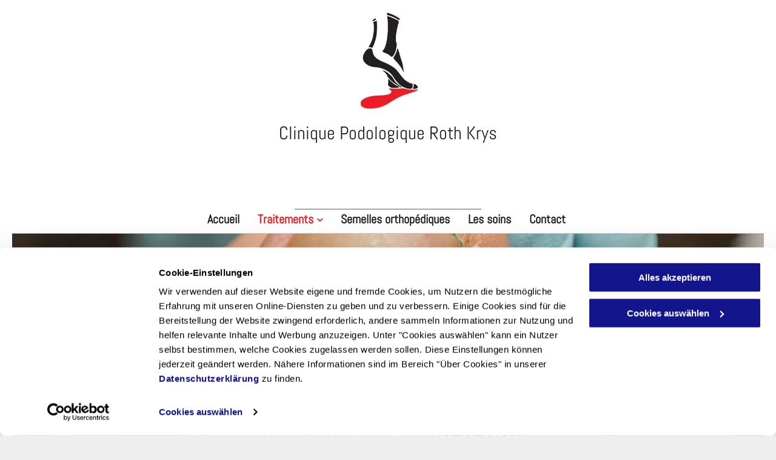

--- FILE ---
content_type: text/html;charset=utf-8
request_url: https://www.podologue-roth.ch/traitements-orthopediques/orthonyxie-brides-agrafes
body_size: 18093
content:
<!doctype html >
<html xmlns="http://www.w3.org/1999/xhtml" lang="fr"
      class="">
<head>
    <meta charset="utf-8">
    




































<script type="text/javascript">
    window._currentDevice = 'desktop';
    window.Parameters = window.Parameters || {
        HomeUrl: 'https://www.podologue-roth.ch/',
        AccountUUID: 'a1a63c7eab9e45a084018b1f9899c82f',
        SystemID: 'EU_PRODUCTION',
        SiteAlias: '692705c84c0145e98d17b5246e83c4fd',
        SiteType: atob('RFVEQU9ORQ=='),
        PublicationDate: 'Tue Aug 29 07:57:28 UTC 2023',
        ExternalUid: '200577631',
        IsSiteMultilingual: false,
        InitialPostAlias: '',
        InitialPostPageUuid: '',
        InitialDynamicItem: '',
        DynamicPageInfo: {
            isDynamicPage: false,
            base64JsonRowData: 'null',
        },
        InitialPageAlias: 'traitements-orthopediques/orthonyxie-brides-agrafes',
        InitialPageUuid: '3818b0f4e3324dc09cc305ca42bf21cb',
        InitialPageId: '28151068',
        InitialEncodedPageAlias: 'dHJhaXRlbWVudHMtb3J0aG9wZWRpcXVlcy9vcnRob255eGllLWJyaWRlcy1hZ3JhZmVz',
        InitialHeaderUuid: '06212e84b4c84c919089cba6a821e5e4',
        CurrentPageUrl: '',
        IsCurrentHomePage: false,
        AllowAjax: false,
        AfterAjaxCommand: null,
        HomeLinkText: 'Back To Home',
        UseGalleryModule: false,
        CurrentThemeName: 'Layout Theme',
        ThemeVersion: '9975',
        DefaultPageAlias: '',
        RemoveDID: true,
        WidgetStyleID: null,
        IsHeaderFixed: false,
        IsHeaderSkinny: false,
        IsBfs: true,
        StorePageAlias: 'null',
        StorePagesUrls: 'e30=',
        IsNewStore: 'false',
        StorePath: '',
        StoreId: 'null',
        StoreVersion: 0,
        StoreBaseUrl: '',
        StoreCleanUrl: true,
        StoreDisableScrolling: true,
        IsStoreSuspended: false,
        HasCustomDomain: true,
        SimpleSite: false,
        showCookieNotification: false,
        cookiesNotificationMarkup: 'null',
        translatedPageUrl: '',
        isFastMigrationSite: false,
        sidebarPosition: 'NA',
        currentLanguage: 'fr',
        currentLocale: 'fr',
        NavItems: '{}',
        errors: {
            general: 'There was an error connecting to the page.<br/> Make sure you are not offline.',
            password: 'Incorrect name/password combination',
            tryAgain: 'Try again'
        },
        NavigationAreaParams: {
            ShowBackToHomeOnInnerPages: true,
            NavbarSize: -1,
            NavbarLiveHomePage: 'https://www.podologue-roth.ch/',
            BlockContainerSelector: '.dmBody',
            NavbarSelector: '#dmNav:has(a)',
            SubNavbarSelector: '#subnav_main'
        },
        hasCustomCode: true,
        planID: '1710',
        customTemplateId: 'null',
        siteTemplateId: 'null',
        productId: 'DM_DIRECT',
        disableTracking: false,
        pageType: 'FROM_SCRATCH',
        isRuntimeServer: true,
        isInEditor: false,
        hasNativeStore: false,
        defaultLang: 'fr',
        hamburgerMigration: null,
        isFlexSite: false
    };

    window.Parameters.LayoutID = {};
    window.Parameters.LayoutID[window._currentDevice] = 6;
    window.Parameters.LayoutVariationID = {};
    window.Parameters.LayoutVariationID[window._currentDevice] = 5;
</script>





















<!-- Injecting site-wide to the head -->




<!-- End Injecting site-wide to the head -->

<!-- Inject secured cdn script -->


<!-- ========= Meta Tags ========= -->
<!-- PWA settings -->
<script>
    function toHash(str) {
        var hash = 5381, i = str.length;
        while (i) {
            hash = hash * 33 ^ str.charCodeAt(--i)
        }
        return hash >>> 0
    }
</script>
<script>
    (function (global) {
    //const cacheKey = global.cacheKey;
    const isOffline = 'onLine' in navigator && navigator.onLine === false;
    const hasServiceWorkerSupport = 'serviceWorker' in navigator;
    if (isOffline) {
        console.log('offline mode');
    }
    if (!hasServiceWorkerSupport) {
        console.log('service worker is not supported');
    }
    if (hasServiceWorkerSupport && !isOffline) {
        window.addEventListener('load', function () {
            const serviceWorkerPath = '/runtime-service-worker.js?v=3';
            navigator.serviceWorker
                .register(serviceWorkerPath, { scope: './' })
                .then(
                    function (registration) {
                        // Registration was successful
                        console.log(
                            'ServiceWorker registration successful with scope: ',
                            registration.scope
                        );
                    },
                    function (err) {
                        // registration failed :(
                        console.log('ServiceWorker registration failed: ', err);
                    }
                )
                .catch(function (err) {
                    console.log(err);
                });
        });

        // helper function to refresh the page
        var refreshPage = (function () {
            var refreshing;
            return function () {
                if (refreshing) return;
                // prevent multiple refreshes
                var refreshkey = 'refreshed' + location.href;
                var prevRefresh = localStorage.getItem(refreshkey);
                if (prevRefresh) {
                    localStorage.removeItem(refreshkey);
                    if (Date.now() - prevRefresh < 30000) {
                        return; // dont go into a refresh loop
                    }
                }
                refreshing = true;
                localStorage.setItem(refreshkey, Date.now());
                console.log('refereshing page');
                window.location.reload();
            };
        })();

        function messageServiceWorker(data) {
            return new Promise(function (resolve, reject) {
                if (navigator.serviceWorker.controller) {
                    var worker = navigator.serviceWorker.controller;
                    var messageChannel = new MessageChannel();
                    messageChannel.port1.onmessage = replyHandler;
                    worker.postMessage(data, [messageChannel.port2]);
                    function replyHandler(event) {
                        resolve(event.data);
                    }
                } else {
                    resolve();
                }
            });
        }
    }
})(window);
</script>
<!-- Add manifest -->
<!-- End PWA settings -->



<link rel="canonical" href="https://www.podologue-roth.ch/traitements-orthopediques/orthonyxie-brides-agrafes">

<meta id="view" name="viewport" content="initial-scale=1, minimum-scale=1, maximum-scale=5, viewport-fit=cover">
<meta name="apple-mobile-web-app-capable" content="yes">

<!--Add favorites icons-->

<link rel="icon" type="image/x-icon" href="https://de.cdn-website.com/692705c84c0145e98d17b5246e83c4fd/site_favicon_16_1686148900281.ico"/>

<!-- End favorite icons -->
<link rel="preconnect" href="https://le-de.cdn-website.com/"/>



<!-- render the required CSS and JS in the head section -->
<script id='d-js-dmapi'>
    window.SystemID = 'EU_PRODUCTION';

    if (!window.dmAPI) {
        window.dmAPI = {
            registerExternalRuntimeComponent: function () {
            },
            getCurrentDeviceType: function () {
                return window._currentDevice;
            },
            runOnReady: (ns, fn) => {
                const safeFn = dmAPI.toSafeFn(fn);
                ns = ns || 'global_' + Math.random().toString(36).slice(2, 11);
                const eventName = 'afterAjax.' + ns;

                if (document.readyState === 'complete') {
                    $.DM.events.off(eventName).on(eventName, safeFn);
                    setTimeout(function () {
                        safeFn({
                            isAjax: false,
                        });
                    }, 0);
                } else {
                    window?.waitForDeferred?.('dmAjax', () => {
                        $.DM.events.off(eventName).on(eventName, safeFn);
                        safeFn({
                            isAjax: false,
                        });
                    });
                }
            },
            toSafeFn: (fn) => {
                if (fn?.safe) {
                    return fn;
                }
                const safeFn = function (...args) {
                    try {
                        return fn?.apply(null, args);
                    } catch (e) {
                        console.log('function failed ' + e.message);
                    }
                };
                safeFn.safe = true;
                return safeFn;
            }
        };
    }

    if (!window.requestIdleCallback) {
        window.requestIdleCallback = function (fn) {
            setTimeout(fn, 0);
        }
    }
</script>

<!-- loadCSS function header.jsp-->






<script id="d-js-load-css">
/**
 * There are a few <link> tags with CSS resource in them that are preloaded in the page
 * in each of those there is a "onload" handler which invokes the loadCSS callback
 * defined here.
 * We are monitoring 3 main CSS files - the runtime, the global and the page.
 * When each load we check to see if we can append them all in a batch. If threre
 * is no page css (which may happen on inner pages) then we do not wait for it
 */
(function () {
  let cssLinks = {};
  function loadCssLink(link) {
    link.onload = null;
    link.rel = "stylesheet";
    link.type = "text/css";
  }
  
    function checkCss() {
      const pageCssLink = document.querySelector("[id*='CssLink']");
      const widgetCssLink = document.querySelector("[id*='widgetCSS']");

        if (cssLinks && cssLinks.runtime && cssLinks.global && (!pageCssLink || cssLinks.page) && (!widgetCssLink || cssLinks.widget)) {
            const storedRuntimeCssLink = cssLinks.runtime;
            const storedPageCssLink = cssLinks.page;
            const storedGlobalCssLink = cssLinks.global;
            const storedWidgetCssLink = cssLinks.widget;

            storedGlobalCssLink.disabled = true;
            loadCssLink(storedGlobalCssLink);

            if (storedPageCssLink) {
                storedPageCssLink.disabled = true;
                loadCssLink(storedPageCssLink);
            }

            if(storedWidgetCssLink) {
                storedWidgetCssLink.disabled = true;
                loadCssLink(storedWidgetCssLink);
            }

            storedRuntimeCssLink.disabled = true;
            loadCssLink(storedRuntimeCssLink);

            requestAnimationFrame(() => {
                setTimeout(() => {
                    storedRuntimeCssLink.disabled = false;
                    storedGlobalCssLink.disabled = false;
                    if (storedPageCssLink) {
                      storedPageCssLink.disabled = false;
                    }
                    if (storedWidgetCssLink) {
                      storedWidgetCssLink.disabled = false;
                    }
                    // (SUP-4179) Clear the accumulated cssLinks only when we're
                    // sure that the document has finished loading and the document 
                    // has been parsed.
                    if(document.readyState === 'interactive') {
                      cssLinks = null;
                    }
                }, 0);
            });
        }
    }
  

  function loadCSS(link) {
    try {
      var urlParams = new URLSearchParams(window.location.search);
      var noCSS = !!urlParams.get("nocss");
      var cssTimeout = urlParams.get("cssTimeout") || 0;

      if (noCSS) {
        return;
      }
      if (link.href && link.href.includes("d-css-runtime")) {
        cssLinks.runtime = link;
        checkCss();
      } else if (link.id === "siteGlobalCss") {
        cssLinks.global = link;
        checkCss();
      } 
      
      else if (link.id && link.id.includes("CssLink")) {
        cssLinks.page = link;
        checkCss();
      } else if (link.id && link.id.includes("widgetCSS")) {
        cssLinks.widget = link;
        checkCss();
      }
      
      else {
        requestIdleCallback(function () {
          window.setTimeout(function () {
            loadCssLink(link);
          }, parseInt(cssTimeout, 10));
        });
      }
    } catch (e) {
      throw e
    }
  }
  window.loadCSS = window.loadCSS || loadCSS;
})();
</script>



<script data-role="deferred-init" type="text/javascript">
    /* usage: window.getDeferred(<deferred name>).resolve() or window.getDeferred(<deferred name>).promise.then(...)*/
    function Def() {
        this.promise = new Promise((function (a, b) {
            this.resolve = a, this.reject = b
        }).bind(this))
    }

    const defs = {};
    window.getDeferred = function (a) {
        return null == defs[a] && (defs[a] = new Def), defs[a]
    }
    window.waitForDeferred = function (b, a, c) {
        let d = window?.getDeferred?.(b);
        d
            ? d.promise.then(a)
            : c && ["complete", "interactive"].includes(document.readyState)
                ? setTimeout(a, 1)
                : c
                    ? document.addEventListener("DOMContentLoaded", a)
                    : console.error(`Deferred  does not exist`);
    };
</script>
<style id="forceCssIncludes">
    /* This file is auto-generated from a `scss` file with the same name */

.videobgwrapper{overflow:hidden;position:absolute;z-index:0;width:100%;height:100%;top:0;left:0;pointer-events:none;border-radius:inherit}.videobgframe{position:absolute;width:101%;height:100%;top:50%;left:50%;transform:translateY(-50%) translateX(-50%);object-fit:fill}#dm video.videobgframe{margin:0}@media (max-width:767px){.dmRoot .dmPhotoGallery.newPhotoGallery:not(.photo-gallery-done){min-height:80vh}}@media (min-width:1025px){.dmRoot .dmPhotoGallery.newPhotoGallery:not(.photo-gallery-done){min-height:45vh}}@media (min-width:768px) and (max-width:1024px){.responsiveTablet .dmPhotoGallery.newPhotoGallery:not(.photo-gallery-done){min-height:45vh}}#dm [data-show-on-page-only]{display:none!important}#dmRoot div.stickyHeaderFix div.site_content{margin-top:0!important}#dmRoot div.stickyHeaderFix div.hamburger-header-container{position:relative}
    

</style>
<style id="cssVariables" type="text/css">
    
</style>























<!-- Google Fonts Include -->













<!-- loadCSS function fonts.jsp-->



<link type="text/css" rel="stylesheet" href="https://de.cdn-website.com/fonts/css2?family=Roboto:ital,wght@0,100;0,300;0,400;0,500;0,700;0,900;1,100;1,300;1,400;1,500;1,700;1,900&family=Montserrat:ital,wght@0,100..900;1,100..900&family=Poppins:ital,wght@0,100;0,200;0,300;0,400;0,500;0,600;0,700;0,800;0,900;1,100;1,200;1,300;1,400;1,500;1,600;1,700;1,800;1,900&family=Abel:ital,wght@0,400&amp;subset=latin-ext&amp;display=swap"  />





<!-- RT CSS Include d-css-runtime-desktop-one-package-structured-global-->
<link rel="stylesheet" type="text/css" href="https://static.cdn-website.com/mnlt/production/6122/_dm/s/rt/dist/css/d-css-runtime-desktop-one-package-structured-global.min.css" />

<!-- End of RT CSS Include -->

<link type="text/css" rel="stylesheet" href="https://de.cdn-website.com/WIDGET_CSS/e33d94a78dc768051721d6d3f05c7b47.css" id="widgetCSS" />

<!-- Support `img` size attributes -->
<style>img[width][height] {
  height: auto;
}</style>

<!-- Support showing sticky element on page only -->
<style>
  body[data-page-alias="traitements-orthopediques/orthonyxie-brides-agrafes"] #dm [data-show-on-page-only="traitements-orthopediques/orthonyxie-brides-agrafes"] {
    display: block !important;
  }
</style>

<!-- This is populated in Ajax navigation -->
<style id="pageAdditionalWidgetsCss" type="text/css">
</style>




<!-- Site CSS -->
<link type="text/css" rel="stylesheet" href="https://de.cdn-website.com/692705c84c0145e98d17b5246e83c4fd/files/692705c84c0145e98d17b5246e83c4fd_1.min.css?v=218" id="siteGlobalCss" />



<style id="customWidgetStyle" type="text/css">
    
</style>
<style id="innerPagesStyle" type="text/css">
    
</style>


<style
        id="additionalGlobalCss" type="text/css"
>
</style>

<style id="pagestyle" type="text/css">
    *#dm *.dmBody a.span.textonly
{
	color:rgb(255,255,255) !important;
}
*#dm *.dmBody div.dmform-error
{
	font-style:normal !important;
}
*#dm *.dmBody div.dmforminput textarea
{
	font-style:italic !important;
}
*#dm *.dmBody div.dmforminput *.fileUploadLink
{
	font-style:italic !important;
}
*#dm *.dmBody div.checkboxwrapper span
{
	font-style:italic !important;
}
*#dm *.dmBody div.radiowrapper span
{
	font-style:italic !important;
}
*#dm *.dmBody div.u_1243667655
{
	background-repeat:no-repeat !important;
	background-image:url(https://le-de.cdn-website.com/692705c84c0145e98d17b5246e83c4fd/dms3rep/multi/opt/AdobeStock_96795103-min-2880w.jpeg) !important;
	background-size:cover !important;
}
*#dm *.dmBody div.u_1056945664 p
{
	margin-bottom:5px !important;
}
*#dm *.dmBody div.u_1056945664 h2
{
	margin-bottom:5px !important;
}
*#dm *.dmBody div.u_1056945664 h3
{
	margin-bottom:5px !important;
}
*#dm *.dmBody div.u_1898836991 p
{
	margin-bottom:5px !important;
}
*#dm *.dmBody div.u_1631421734 ul li
{
	margin-bottom:5px !important;
}
*#dm *.dmBody div.u_1686857347 p
{
	margin-bottom:5px !important;
}
*#dm *.dmBody div.u_1686857347 a
{
	color:#b51b22 !important;
}
*#dm *.dmBody div.u_1686857347 a:hover
{
	color:#ee1c25 !important;
}
*#dm *.dmBody *.u_1464227580
{
	width:100% !important;
}
*#dm *.dmBody nav.u_1144820115
{
	color:black !important;
}

</style>

<style id="pagestyleDevice" type="text/css">
    *#dm *.d-page-1716942098 DIV.dmInner
{
	background-repeat:no-repeat !important;
	background-size:cover !important;
	background-attachment:fixed !important;
	background-position:50% 50% !important;
}
*#dm *.d-page-1716942098 DIV#dmSlideRightNavRight
{
	background-repeat:no-repeat !important;
	background-image:none !important;
	background-size:cover !important;
	background-attachment:fixed !important;
	background-position:50% 50% !important;
}
*#dm *.dmBody div.u_1243667655
{
	margin-left:0px !important;
	padding-top:240px !important;
	padding-left:30px !important;
	padding-bottom:265px !important;
	margin-top:0px !important;
	margin-bottom:0px !important;
	padding-right:30px !important;
	margin-right:0px !important;
	float:none !important;
	top:0 !important;
	left:0 !important;
	width:auto !important;
	position:relative !important;
	height:auto !important;
	max-width:none !important;
	min-width:0 !important;
	text-align:center !important;
	background-position:50% 50% !important;
	background-attachment:fixed !important;
}
*#dm *.dmBody div.u_1699086509
{
	margin-left:0px !important;
	padding-top:0px !important;
	padding-left:0px !important;
	padding-bottom:0px !important;
	margin-top:0px !important;
	margin-bottom:0px !important;
	margin-right:0px !important;
	padding-right:0px !important;
}
*#dm *.dmBody div.u_1116499329
{
	height:50px !important;
}
*#dm *.dmBody div.u_1145323588
{
	height:50px !important;
}
*#dm *.dmBody div.u_1215274928
{
	margin-left:0px !important;
	padding-top:0px !important;
	padding-left:15px !important;
	padding-bottom:0px !important;
	margin-top:0px !important;
	margin-bottom:0px !important;
	margin-right:0px !important;
	padding-right:15px !important;
}
*#dm *.dmBody div.u_1241427681
{
	margin-left:0px !important;
	padding-top:0px !important;
	padding-left:0px !important;
	padding-bottom:0px !important;
	margin-top:0px !important;
	margin-bottom:0px !important;
	margin-right:0px !important;
	padding-right:0px !important;
}
*#dm *.dmBody div.u_1056945664
{
	margin-left:0px !important;
	padding-top:0px !important;
	padding-left:0px !important;
	padding-bottom:0px !important;
	margin-top:20px !important;
	margin-bottom:16px !important;
	margin-right:0px !important;
	padding-right:0px !important;
}
*#dm *.dmBody div.u_1752091625
{
	margin-left:0px !important;
	padding-top:0px !important;
	padding-left:0px !important;
	padding-bottom:0px !important;
	margin-top:0px !important;
	margin-bottom:0px !important;
	margin-right:0px !important;
	padding-right:0px !important;
}
*#dm *.dmBody div.u_1898836991
{
	margin-left:0px !important;
	padding-top:0px !important;
	padding-left:0px !important;
	padding-bottom:0px !important;
	margin-top:16px !important;
	margin-bottom:16px !important;
	margin-right:0px !important;
	padding-right:0px !important;
}
*#dm *.dmBody div.u_1631421734
{
	margin-left:0px !important;
	padding-top:0px !important;
	padding-left:0px !important;
	padding-bottom:0px !important;
	margin-top:0px !important;
	margin-bottom:0px !important;
	margin-right:0px !important;
	padding-right:0px !important;
}
*#dm *.dmBody div.u_1686857347
{
	margin-left:0px !important;
	padding-top:0px !important;
	padding-left:0px !important;
	padding-bottom:0px !important;
	margin-top:16px !important;
	margin-bottom:40px !important;
	margin-right:0px !important;
	padding-right:0px !important;
}
*#dm *.dmBody div.u_1464227580
{
	width:536px !important;
	height:447px !important;
	display:block !important;
	float:none !important;
	top:0px !important;
	left:0 !important;
	position:relative !important;
	padding-top:0px !important;
	padding-left:0px !important;
	padding-bottom:0px !important;
	margin-right:auto !important;
	margin-left:auto !important;
	max-width:100% !important;
	margin-top:0px !important;
	margin-bottom:0px !important;
	padding-right:0px !important;
	min-width:0 !important;
	text-align:start !important;
}

</style>

<!-- Flex Sections CSS -->







<style id="globalFontSizeStyle" type="text/css">
    .font-size-21, .size-21, .size-21 > font { font-size: 21px !important; }.font-size-18, .size-18, .size-18 > font { font-size: 18px !important; }.font-size-30, .size-30, .size-30 > font { font-size: 30px !important; }.font-size-24, .size-24, .size-24 > font { font-size: 24px !important; }
</style>
<style id="pageFontSizeStyle" type="text/css">
</style>




<style id="hideAnimFix">
  .dmDesktopBody:not(.editGrid) [data-anim-desktop]:not([data-anim-desktop='none']), .dmDesktopBody:not(.editGrid) [data-anim-extended] {
    visibility: hidden;
  }

  .dmDesktopBody:not(.editGrid) .dmNewParagraph[data-anim-desktop]:not([data-anim-desktop='none']), .dmDesktopBody:not(.editGrid) .dmNewParagraph[data-anim-extended] {
    visibility: hidden !important;
  }


  #dmRoot:not(.editGrid) .flex-element [data-anim-extended] {
    visibility: hidden;
  }

</style>




<style id="fontFallbacks">
    @font-face {
  font-family: "Roboto Fallback";
  src: local('Arial');
  ascent-override: 92.6709%;
  descent-override: 24.3871%;
  size-adjust: 100.1106%;
  line-gap-override: 0%;
 }@font-face {
  font-family: "Montserrat Fallback";
  src: local('Arial');
  ascent-override: 84.9466%;
  descent-override: 22.0264%;
  size-adjust: 113.954%;
  line-gap-override: 0%;
 }@font-face {
  font-family: "Poppins Fallback";
  src: local('Arial');
  ascent-override: 92.326%;
  descent-override: 30.7753%;
  line-gap-override: 8.793%;
  size-adjust: 113.7274%;
}@font-face {
  font-family: "Abel Fallback";
  src: local('Arial');
  ascent-override: 113.5206%;
  descent-override: 34.1807%;
  size-adjust: 86.2832%;
  line-gap-override: 0%;
 }@font-face {
  font-family: "Helvetica Fallback";
  src: local('Arial');
  ascent-override: 77.002%;
  descent-override: 22.998%;
  line-gap-override: 0%;
 }
</style>


<!-- End render the required css and JS in the head section -->








<meta property="og:type" content="website">
<meta property="og:url" content="https://www.podologue-roth.ch/traitements-orthopediques/orthonyxie-brides-agrafes">

  <title>
    Orthonyxie - agrafes - Clinique Podologique Roth Krys
  </title>
  <meta name="description" content="Vous souffrez d'une courbure de l'ongle? Nous vous proposons un traitement adapté: l'orthonyxie. Pour en savoir plus, visiter notre site internet."/>

  <meta name="twitter:card" content="summary"/>
  <meta name="twitter:title" content="Orthonyxie - agrafes - Clinique Podologique Roth Krys"/>
  <meta name="twitter:description" content="Vous souffrez d'une courbure de l'ongle? Nous vous proposons un traitement adapté: l'orthonyxie. Pour en savoir plus, visiter notre site internet."/>
  <meta property="og:description" content="Vous souffrez d'une courbure de l'ongle? Nous vous proposons un traitement adapté: l'orthonyxie. Pour en savoir plus, visiter notre site internet."/>
  <meta property="og:title" content="Orthonyxie - agrafes - Clinique Podologique Roth Krys"/>




<!-- SYS- RVVfUFJPRFVDVElPTg== -->
</head>





















<body id="dmRoot" data-page-alias="traitements-orthopediques/orthonyxie-brides-agrafes"  class="dmRoot dmDesktopBody fix-mobile-scrolling addCanvasBorder dmResellerSite dmLargeBody responsiveTablet "
      style="padding:0;margin:0;"
      
    >
















<!-- ========= Site Content ========= -->
<div id="dm" class='dmwr'>
    
    <div class="dm_wrapper standard-var5 widgetStyle-3 standard">
         <div dmwrapped="true" id="1901957768" class="dm-home-page" themewaschanged="true"> <div dmtemplateid="Hamburger" data-responsive-name="ResponsiveDesktopTopTabletHamburger" class="runtime-module-container dm-bfs dm-layout-sec hasAnimations rows-1200 hide-back-to-top hamburger-reverse dmPageBody d-page-1716942098 inputs-css-clean dmFreeHeader" id="dm-outer-wrapper" data-page-class="1716942098" data-soch="true" data-background-parallax-selector=".dmHomeSection1, .dmSectionParallex"> <div id="dmStyle_outerContainer" class="dmOuter"> <div id="dmStyle_innerContainer" class="dmInner"> <div class="dmLayoutWrapper standard-var dmStandardDesktop"> <div id="site_content"> <div class="p_hfcontainer showOnMedium"> <div id="hamburger-drawer" class="hamburger-drawer layout-drawer" layout="e9d510f4eb904e939c2be8efaf777e6e===header" data-origin="side-reverse" data-auto-height="true"> <div class="u_1826294544 dmRespRow" style="text-align: center;" id="1826294544"> <div class="dmRespColsWrapper" id="1337204992"> <div class="u_1183846399 dmRespCol small-12 medium-12 large-12 empty-column" id="1183846399"></div> 
</div> 
</div> 
 <div class="u_1021493186 dmRespRow middleDrawerRow" style="text-align: center;" id="1021493186"> <div class="dmRespColsWrapper" id="1170137577"> <div class="dmRespCol small-12 u_1808057136 medium-12 large-12" id="1808057136"> <nav class="u_1642727518 effect-text-color main-navigation unifiednav dmLinksMenu" role="navigation" layout-main="vertical_nav_layout_1" layout-sub="" data-show-vertical-sub-items="HIDE" id="1642727518" dmle_extension="onelinksmenu" data-element-type="onelinksmenu" data-logo-src="" alt="" data-nav-structure="VERTICAL" wr="true" icon="true" surround="true" adwords="" navigation-id="unifiedNav"> <ul role="menubar" class="unifiednav__container  " data-auto="navigation-pages"> <li role="menuitem" class=" unifiednav__item-wrap " data-auto="more-pages" data-depth="0"> <a href="/" class="unifiednav__item  dmUDNavigationItem_00  " target="" data-target-page-alias=""> <span class="nav-item-text " data-link-text="
         Accueil
        " data-auto="page-text-style">Accueil<span class="icon icon-angle-down"></span> 
</span> 
</a> 
</li> 
 <li role="menuitem" aria-haspopup="true" data-sub-nav-menu="true" class=" unifiednav__item-wrap " data-auto="more-pages" data-depth="0"> <a href="#" class="unifiednav__item  dmUDNavigationItem_010101900844  unifiednav__item_has-sub-nav" target="" data-target-page-alias=""> <span class="nav-item-text " data-link-text="
         Traitements
        " data-auto="page-text-style">Traitements<span class="icon icon-angle-down"></span> 
</span> 
</a> 
 <ul role="menu" aria-expanded="false" class="unifiednav__container unifiednav__container_sub-nav" data-depth="0" data-auto="sub-pages"> <li role="menuitem" class=" unifiednav__item-wrap " data-auto="more-pages" data-depth="1"> <a href="/traitements-orthopediques/orthonyxie-brides-agrafes" class="unifiednav__item  dmNavItemSelected  dmUDNavigationItem_010101555366  " target="" data-target-page-alias="" aria-current="page" data-auto="selected-page"> <span class="nav-item-text " data-link-text="
           Orthonyxie
          " data-auto="page-text-style">Orthonyxie<span class="icon icon-angle-right"></span> 
</span> 
</a> 
</li> 
 <li role="menuitem" class=" unifiednav__item-wrap " data-auto="more-pages" data-depth="1"> <a href="/traitements-orthopediques/orthoplastie-silicone-de-correction" class="unifiednav__item  dmUDNavigationItem_010101694335  " target="" data-target-page-alias=""> <span class="nav-item-text " data-link-text="
           Orthoplastie
          " data-auto="page-text-style">Orthoplastie<span class="icon icon-angle-right"></span> 
</span> 
</a> 
</li> 
 <li role="menuitem" class=" unifiednav__item-wrap " data-auto="more-pages" data-depth="1"> <a href="/traitements-orthopediques/onychoplastie" class="unifiednav__item  dmUDNavigationItem_010101782583  " target="" data-target-page-alias=""> <span class="nav-item-text " data-link-text="
           Onychoplastie
          " data-auto="page-text-style">Onychoplastie<span class="icon icon-angle-right"></span> 
</span> 
</a> 
</li> 
 <li role="menuitem" class=" unifiednav__item-wrap " data-auto="more-pages" data-depth="1"> <a href="/traitements-orthopediques/attelle-hallux-valgus-orteils" class="unifiednav__item  dmUDNavigationItem_010101468953  " target="" data-target-page-alias=""> <span class="nav-item-text " data-link-text="
           Attelle hallux valgus
          " data-auto="page-text-style">Attelle hallux valgus<span class="icon icon-angle-right"></span> 
</span> 
</a> 
</li> 
 <li role="menuitem" class=" unifiednav__item-wrap " data-auto="more-pages" data-depth="1"> <a href="/traitements-orthopediques/examen-des-pieds-marche" class="unifiednav__item  dmUDNavigationItem_010101359263  " target="" data-target-page-alias=""> <span class="nav-item-text " data-link-text="
           Examen des pieds
          " data-auto="page-text-style">Examen des pieds<span class="icon icon-angle-right"></span> 
</span> 
</a> 
</li> 
</ul> 
</li> 
 <li role="menuitem" class=" unifiednav__item-wrap " data-auto="more-pages" data-depth="0"> <a href="/semelles-orthopediques" class="unifiednav__item  dmUDNavigationItem_010101252505  " target="" data-target-page-alias=""> <span class="nav-item-text " data-link-text="
         Semelles orthopédiques
        " data-auto="page-text-style">Semelles orthop&eacute;diques<span class="icon icon-angle-down"></span> 
</span> 
</a> 
</li> 
 <li role="menuitem" class=" unifiednav__item-wrap " data-auto="more-pages" data-depth="0"> <a href="/les-soins-aux-diabetique" class="unifiednav__item  dmUDNavigationItem_010101642038  " target="" data-target-page-alias=""> <span class="nav-item-text " data-link-text="
         Les soins
        " data-auto="page-text-style">Les soins<span class="icon icon-angle-down"></span> 
</span> 
</a> 
</li> 
 <li role="menuitem" class=" unifiednav__item-wrap " data-auto="more-pages" data-depth="0"> <a href="/contact" class="unifiednav__item  dmUDNavigationItem_010101179444  " target="" data-target-page-alias=""> <span class="nav-item-text " data-link-text="
         Contact
        " data-auto="page-text-style">Contact<span class="icon icon-angle-down"></span> 
</span> 
</a> 
</li> 
</ul> 
</nav> 
</div> 
</div> 
</div> 
 <div class="dmRespRow u_1676049285" style="text-align: center;" id="1676049285"> <div class="dmRespColsWrapper" id="1888750820"> <div class="u_1916182198 dmRespCol small-12 medium-12 large-12 empty-column" id="1916182198"></div> 
</div> 
</div> 
</div> 
 <div class="layout-drawer-overlay" id="layout-drawer-overlay"></div> 
</div> 
 <div class="site_content"> <div id="hamburger-header-container" class="showOnMedium hamburger-header-container p_hfcontainer"> <div id="hamburger-header" class="hamburger-header p_hfcontainer" layout="44dc38f951e9489490b055748e10ba9f===header"> <div class="dmRespRow u_1807466466" id="1807466466"> <div class="dmRespColsWrapper" id="1509812410"> <div class="dmRespCol large-12 medium-12 small-12" id="1976365574"> <div class="u_1877305336 imageWidget align-center" data-element-type="image" data-widget-type="image" id="1877305336"> <a href="/" id="1270088393"><img src="https://le-de.cdn-website.com/692705c84c0145e98d17b5246e83c4fd/dms3rep/multi/opt/logo-1920w.jpg" alt="Logo - Clinique podologique Roth Krys" id="1018030141" class="" data-dm-image-path="https://de.cdn-website.com/692705c84c0145e98d17b5246e83c4fd/dms3rep/multi/logo.jpg" width="193" height="274" onerror="handleImageLoadError(this)"/></a> 
</div> 
 <div class="dmNewParagraph u_1314045425" data-element-type="paragraph" data-version="5" id="1314045425"><p class="text-align-center size-21 m-size-17" style="line-height: 1.2;"><a href="/" runtime_url="/" type="page" class="font-size-21 m-font-size-17" style="display: unset; color: rgb(35, 31, 32);">Clinique Podologique Roth Krys</a></p></div> 
 <div class="dmNewParagraph u_1076493130" data-element-type="paragraph" data-version="5" id="1076493130"><p class="text-align-center size-18 m-size-14" style="line-height: 1.2;"><span style="display: unset; color: rgb(35, 31, 32);" class="font-size-18 m-font-size-14">Soins - Semelles - Orthoplastie</span></p><p class="text-align-center size-18 m-size-14" style="line-height: 1.2;"><span style="display: unset; color: rgb(35, 31, 32);" class="font-size-18 m-font-size-14">Orthonyxie - Soins diab&eacute;tiques</span></p></div> 
 <div class="u_1790454441 dmDividerWrapper clearfix" data-element-type="dDividerId" data-layout="divider-style-1" data-widget-version="2" id="1790454441"><hr class="dmDivider" style="border-width:2px; border-top-style:solid; color:grey;" id="1991700690"/></div> 
</div> 
</div> 
</div> 
</div> 
</div> 
 <button class="showOnMedium layout-drawer-hamburger hamburger-on-header" id="layout-drawer-hamburger" aria-label="menu" aria-controls="hamburger-drawer" aria-expanded="false"> <span class="hamburger__slice"></span> 
 <span class="hamburger__slice"></span> 
 <span class="hamburger__slice"></span> 
</button> 
 <div class="dmHeaderContainer fHeader d-header-wrapper showOnLarge"> <div id="hcontainer" class="u_hcontainer dmHeader p_hfcontainer" freeheader="true" headerlayout="b58ba5b5703b4cd7b5f5f7951565dc87===horizontal-layout-5" layout="78f5c343822e4eb3aac27f4ad5d13812===header"> <div dm:templateorder="85" class="dmHeaderResp dmHeaderStack noSwitch" id="1709005236"> <div class="dmRespRow u_1025195704" id="1025195704"> <div class="dmRespColsWrapper" id="1372492060"> <div class="dmRespCol large-12 medium-12 small-12" id="1028313919"> <div class="u_1737764615 imageWidget align-center" data-element-type="image" data-widget-type="image" id="1737764615"> <a href="/" id="1782849892"><img src="https://le-de.cdn-website.com/692705c84c0145e98d17b5246e83c4fd/dms3rep/multi/opt/logo-1920w.jpg" alt="Logo - Clinique podologique Roth Krys" id="1380446261" class="" data-dm-image-path="https://de.cdn-website.com/692705c84c0145e98d17b5246e83c4fd/dms3rep/multi/logo.jpg" width="193" height="274" onerror="handleImageLoadError(this)"/></a> 
</div> 
 <div class="dmNewParagraph u_1785432252" data-element-type="paragraph" data-version="5" id="1785432252"><p class="text-align-center m-size-24 size-30" style="line-height: 1.2;"><a href="/" runtime_url="/" type="page" class="m-font-size-24 font-size-30" style="color: rgb(35, 31, 32); display: unset;">Clinique Podologique Roth Krys</a></p></div> 
 <div class="u_1665796553 dmDividerWrapper clearfix" data-element-type="dDividerId" data-layout="divider-style-1" data-widget-version="2" id="1665796553"><hr class="dmDivider" style="border-width:2px; border-top-style:solid; color:grey;" id="1252639459"/></div> 
 <nav class="u_1659629838 effect-text-color main-navigation unifiednav dmLinksMenu" role="navigation" layout-main="horizontal_nav_layout_1" layout-sub="submenu_horizontal_1" data-show-vertical-sub-items="HOVER" id="1659629838" dmle_extension="onelinksmenu" data-element-type="onelinksmenu" data-logo-src="" alt="" data-nav-structure="HORIZONTAL" wr="true" icon="true" surround="true" adwords="" navigation-id="unifiedNav"> <ul role="menubar" class="unifiednav__container  " data-auto="navigation-pages"> <li role="menuitem" class=" unifiednav__item-wrap " data-auto="more-pages" data-depth="0"> <a href="/" class="unifiednav__item  dmUDNavigationItem_00  " target="" data-target-page-alias=""> <span class="nav-item-text " data-link-text="
         Accueil
        " data-auto="page-text-style">Accueil<span class="icon icon-angle-down"></span> 
</span> 
</a> 
</li> 
 <li role="menuitem" aria-haspopup="true" data-sub-nav-menu="true" class=" unifiednav__item-wrap " data-auto="more-pages" data-depth="0"> <a href="#" class="unifiednav__item  dmUDNavigationItem_010101900844  unifiednav__item_has-sub-nav" target="" data-target-page-alias=""> <span class="nav-item-text " data-link-text="
         Traitements
        " data-auto="page-text-style">Traitements<span class="icon icon-angle-down"></span> 
</span> 
</a> 
 <ul role="menu" aria-expanded="false" class="unifiednav__container unifiednav__container_sub-nav" data-depth="0" data-auto="sub-pages"> <li role="menuitem" class=" unifiednav__item-wrap " data-auto="more-pages" data-depth="1"> <a href="/traitements-orthopediques/orthonyxie-brides-agrafes" class="unifiednav__item  dmNavItemSelected  dmUDNavigationItem_010101555366  " target="" data-target-page-alias="" aria-current="page" data-auto="selected-page"> <span class="nav-item-text " data-link-text="
           Orthonyxie
          " data-auto="page-text-style">Orthonyxie<span class="icon icon-angle-right"></span> 
</span> 
</a> 
</li> 
 <li role="menuitem" class=" unifiednav__item-wrap " data-auto="more-pages" data-depth="1"> <a href="/traitements-orthopediques/orthoplastie-silicone-de-correction" class="unifiednav__item  dmUDNavigationItem_010101694335  " target="" data-target-page-alias=""> <span class="nav-item-text " data-link-text="
           Orthoplastie
          " data-auto="page-text-style">Orthoplastie<span class="icon icon-angle-right"></span> 
</span> 
</a> 
</li> 
 <li role="menuitem" class=" unifiednav__item-wrap " data-auto="more-pages" data-depth="1"> <a href="/traitements-orthopediques/onychoplastie" class="unifiednav__item  dmUDNavigationItem_010101782583  " target="" data-target-page-alias=""> <span class="nav-item-text " data-link-text="
           Onychoplastie
          " data-auto="page-text-style">Onychoplastie<span class="icon icon-angle-right"></span> 
</span> 
</a> 
</li> 
 <li role="menuitem" class=" unifiednav__item-wrap " data-auto="more-pages" data-depth="1"> <a href="/traitements-orthopediques/attelle-hallux-valgus-orteils" class="unifiednav__item  dmUDNavigationItem_010101468953  " target="" data-target-page-alias=""> <span class="nav-item-text " data-link-text="
           Attelle hallux valgus
          " data-auto="page-text-style">Attelle hallux valgus<span class="icon icon-angle-right"></span> 
</span> 
</a> 
</li> 
 <li role="menuitem" class=" unifiednav__item-wrap " data-auto="more-pages" data-depth="1"> <a href="/traitements-orthopediques/examen-des-pieds-marche" class="unifiednav__item  dmUDNavigationItem_010101359263  " target="" data-target-page-alias=""> <span class="nav-item-text " data-link-text="
           Examen des pieds
          " data-auto="page-text-style">Examen des pieds<span class="icon icon-angle-right"></span> 
</span> 
</a> 
</li> 
</ul> 
</li> 
 <li role="menuitem" class=" unifiednav__item-wrap " data-auto="more-pages" data-depth="0"> <a href="/semelles-orthopediques" class="unifiednav__item  dmUDNavigationItem_010101252505  " target="" data-target-page-alias=""> <span class="nav-item-text " data-link-text="
         Semelles orthopédiques
        " data-auto="page-text-style">Semelles orthop&eacute;diques<span class="icon icon-angle-down"></span> 
</span> 
</a> 
</li> 
 <li role="menuitem" class=" unifiednav__item-wrap " data-auto="more-pages" data-depth="0"> <a href="/les-soins-aux-diabetique" class="unifiednav__item  dmUDNavigationItem_010101642038  " target="" data-target-page-alias=""> <span class="nav-item-text " data-link-text="
         Les soins
        " data-auto="page-text-style">Les soins<span class="icon icon-angle-down"></span> 
</span> 
</a> 
</li> 
 <li role="menuitem" class=" unifiednav__item-wrap " data-auto="more-pages" data-depth="0"> <a href="/contact" class="unifiednav__item  dmUDNavigationItem_010101179444  " target="" data-target-page-alias=""> <span class="nav-item-text " data-link-text="
         Contact
        " data-auto="page-text-style">Contact<span class="icon icon-angle-down"></span> 
</span> 
</a> 
</li> 
</ul> 
</nav> 
</div> 
</div> 
</div> 
</div> 
</div> 
</div> 
 <div dmwrapped="true" id="dmFirstContainer" class="dmBody u_dmStyle_template_traitements-orthopediques/orthonyxie-brides-agrafes dm-home-page" themewaschanged="true"> <div id="allWrapper" class="allWrapper"><!-- navigation placeholders --> <div id="dm_content" class="dmContent" role="main"> <div dm:templateorder="170" class="dmHomeRespTmpl mainBorder dmRespRowsWrapper dmFullRowRespTmpl" id="1716942098"> <div class="u_1243667655 dmRespRow" style="text-align: center;" id="1243667655"> <div class="dmRespColsWrapper" id="1173148036"> <div class="u_1215712927 dmRespCol small-12 hide-for-small large-1 medium-1" id="1215712927"> <div data-element-type="spacer" class="dmSpacer u_1145323588" id="1145323588"></div> 
</div> 
 <div class="u_1620106714 dmRespCol small-12 large-10 medium-10" id="1620106714"> <div class="dmNewParagraph u_1699086509" data-element-type="paragraph" data-version="5" id="1699086509"> <h1 class="text-align-center"><span style="display: unset;">Les traitements d'orthonyxie effectu&eacute;s par votre clinique podologique &agrave; Saillon</span></h1> 
</div> 
</div> 
 <div class="u_1486481704 dmRespCol small-12 hide-for-small large-1 medium-1" id="1486481704"> <div data-element-type="spacer" class="dmSpacer u_1116499329" id="1116499329"></div> 
</div> 
</div> 
</div> 
 <div class="dmRespRow u_1737698483" id="1737698483"> <div class="dmRespColsWrapper" id="1462548222"> <div class="dmRespCol large-12 medium-12 small-12 u_1215274928" id="1215274928"> <div class="dmNewParagraph u_1241427681" data-element-type="paragraph" data-version="5" id="1241427681" style=""> <h2 style="line-height: 1.2em;"><span style="display: unset;">Ce qu'il faut savoir de l'orthonyxie</span></h2> 
</div> 
 <div class="dmNewParagraph u_1056945664" data-element-type="paragraph" data-version="5" id="1056945664" style=""><p style="line-height: 1.6;"><span style="display: initial;">La technique de l&rsquo;orthonyxie ou &quot;agrafe&quot; est sp&eacute;cifique &agrave; la correction de la courbure de l&rsquo;ongle. Il arrive que la tablette de l&rsquo;ongle soit trop incurv&eacute;e provoquant ainsi d'importantes douleurs du sillon cutan&eacute;, sur lequel elle prend appui de part et d&rsquo;autre.&nbsp;</span></p><p><span style="display: initial;">La situation se d&eacute;grade souvent par le port de chaussures pas ou peu adapt&eacute;es aux personnes souffrant de ce probl&egrave;me. En effet, les chaussures trop pointues et/ou trop &eacute;troites sont &agrave; &eacute;viter.</span></p><p style="line-height: 1.6em;"><span style="display: initial;"><br/></span></p> <h3 style="line-height: 1.2em;"><span style="color: rgb(238, 28, 37); display: unset; font-weight: normal;">Quels autres probl&egrave;mes peuvent appara&icirc;tre?</span></h3> 
</div> 
 <div class="dmNewParagraph u_1752091625" data-element-type="paragraph" data-version="5" id="1752091625"> <ul class="defaultList"><li style="line-height: 1.6em;"><span style="display: unset;">Des cors sous l&rsquo;ongle ou en p&eacute;riph&eacute;rie (difficult&eacute;s &agrave; tailler ce type d&rsquo;ongle qui souvent provoque des probl&egrave;mes d&rsquo;incarnation).</span></li></ul> 
</div> 
 <div class="u_1898836991 dmNewParagraph" data-element-type="paragraph" data-version="5" id="1898836991"><p class="m-size-21 size-24" style="line-height: 1.2;"><span class="m-font-size-21 font-size-24" m-font-size-set="true" style="color: rgb(238, 28, 37); display: unset;">Quels mat&eacute;riaux sont utilis&eacute;s lors de traitements?</span></p><p style="line-height: 1.6;"><span style="display: unset;">Il y a diff&eacute;rents mat&eacute;riaux de correction utilis&eacute;s:</span></p></div> 
 <div class="u_1631421734 dmNewParagraph" data-element-type="paragraph" data-version="5" id="1631421734" style=""> <ul class="defaultList"><li style="line-height: 1.6;"><span style="display: unset;">La tige en acier m&eacute;dical&nbsp;</span></li><li style="line-height: 1.6;"><span style="display: unset;">La tige en titane</span></li><li style="line-height: 1.6;"><span style="display: unset;">La tige en fibre de verre (languettes)</span></li><li style="line-height: 1.6;"><span style="display: unset;">Le blocage de courbure (composite)</span></li></ul> 
</div> 
 <div class="u_1686857347 dmNewParagraph" data-element-type="paragraph" data-version="5" id="1686857347"><p style="line-height: 1.6em;"><span style="display: unset;">Le principe consiste &agrave; faire jouer un effet ressort plus ou moins fort pour entra&icirc;ner une ouverture de l&rsquo;ongle au fur et &agrave; mesure de sa repousse. L&rsquo;orthonyxie peut &eacute;viter l&rsquo;intervention chirurgicale dans certains cas d&rsquo;ongle incarn&eacute; r&eacute;currents. Cela implique un traitement de plusieurs semaines pour qu'il y ait un excellent r&eacute;sultat. Cela dit, en cas de sillon douloureux, son effet se fait sentir d&egrave;s le 1er jour.</span></p><p style="line-height: 1.6em;"><span style="display: unset;">Vous souffrez d'ongles incarn&eacute;s ? Ne laissez pas la situation se d&eacute;grader davantage,&nbsp;</span><a href="/contact" runtime_url="/contact" type="page" style="display: unset;">appelez-nous</a><span style="display: unset;">, nous r&eacute;pondrons &agrave; toutes vos questions.</span></p></div> 
 <div class="u_1464227580 imageWidget align-center" data-element-type="image" data-widget-type="image" id="1464227580"><img src="https://le-de.cdn-website.com/692705c84c0145e98d17b5246e83c4fd/dms3rep/multi/opt/Image4-1920w.png" alt="orthonyxie - Clinique podologique" id="1030494913" class="" data-dm-image-path="https://de.cdn-website.com/692705c84c0145e98d17b5246e83c4fd/dms3rep/multi/Image4.png" width="536" height="447" onerror="handleImageLoadError(this)"/></div> 
</div> 
</div> 
</div> 
</div> 
</div> 
</div> 
</div> 
 <div class="sticky-widgets-container-global" id="1137107964"> <div class="u_1256868770 graphicWidget scrolltotop sticky-desktop-position-bottom-right sticky-mobile-position-bottom-right" data-element-type="graphic" data-widget-type="graphic" id="1256868770" data-layout="graphic-style-2"> <a id="1397353780" class="" href="#dm" file="false"> <svg xmlns="http://www.w3.org/2000/svg" viewbox="0 0 1152 1792" id="1248729806" class="svg u_1248729806" data-hover-effect="none" data-icon-name="fa-angle-up"> <path fill="inherit" d="M1075 1184q0 13-10 23l-50 50q-10 10-23 10t-23-10l-393-393-393 393q-10 10-23 10t-23-10l-50-50q-10-10-10-23t10-23l466-466q10-10 23-10t23 10l466 466q10 10 10 23z"></path> 
</svg> 
</a> 
</div> 
</div> 
 <div class="dmFooterContainer"> <div id="fcontainer" class="u_fcontainer f_hcontainer dmFooter p_hfcontainer"> <div dm:templateorder="250" class="dmFooterResp generalFooter" id="1943048428"> <div class="dmRespRow u_1632155419" style="text-align: center;" id="1632155419"> <div class="dmRespColsWrapper" id="1253858808"> <div class="dmRespCol small-12 large-3 medium-3" id="1284127095"> <div class="u_1362887041 dmNewParagraph" data-element-type="paragraph" data-version="5" id="1362887041"><p style="line-height: 1.6em;"><span style="font-weight: bold; display: unset;">Adresse</span><span style="display: initial;"><br/></span><span style="display: unset;">Clinique Podologique Roth Krys</span><span style="display: initial;"><br/></span><span style="display: unset;">Route du Centre Thermal 16</span><span style="display: initial;"><br/></span></p><p style="line-height: 1.6em;"><span style="display: unset;">1913 Saillon</span></p></div> 
</div> 
 <div class="dmRespCol small-12 large-3 medium-3" id="1201489253"> <div class="u_1426819915 dmNewParagraph" data-element-type="paragraph" data-version="5" id="1426819915"><p style="line-height: 1.6em;"><span style="font-weight: bold; display: initial;">T&eacute;l&eacute;phone&nbsp;</span><a href="tel:+ 41793699651" target="_blank" style="display: initial;"><br/>+ 41 79 369 96 51</a></p><p style="line-height: 1.6em;"><span style="display: initial; font-weight: bold;">E-mail</span><a href="mailto:kristelleroth@gmail.com" target="_blank" style="display: initial;"><br/>kristelleroth@gmail.com</a></p></div> 
</div> 
 <div class="dmRespCol small-12 large-3 medium-3" id="1413000882"> <div class="u_1336113171 dmNewParagraph" data-element-type="paragraph" data-version="5" id="1336113171"><p style="line-height: 1.6em;"><span style="font-weight: bold; display: initial;">Informations juridiques</span></p><p style="line-height: 1.6em;"><a href="/mentions-legales" runtime_url="/mentions-legales" style="display: initial;" type="page">Mentions l&eacute;gales</a></p></div> 
</div> 
 <div class="dmRespCol large-3 medium-3 small-12 u_1861379622" id="1861379622"> <div class="u_1547971126 graphicWidget" data-element-type="graphic" data-widget-type="graphic" id="1547971126" data-layout="graphic-style-2"> <a href="https://www.facebook.com/kristelleroth/" id="1535939815" class="" target="_blank" file="false"> <svg xmlns="http://www.w3.org/2000/svg" viewbox="0 0 1024 1792" id="1329777048" class="svg u_1329777048" data-icon-name="fa-facebook-f"> <path fill="inherit" d="M959 12v264h-157q-86 0-116 36t-30 108v189h293l-39 296h-254v759h-306v-759h-255v-296h255v-218q0-186 104-288.5t277-102.5q147 0 228 12z"></path> 
</svg> 
</a> 
</div> 
</div> 
</div> 
</div> 
 <div class="u_1851068989 dmRespRow" style="text-align: center;" id="1851068989" data-page-element-id="1512688350" data-page-element-type="section"> <div class="dmRespColsWrapper" id="1235850724"> <div class="dmRespCol small-12 medium-12 large-12 u_1503483112" id="1503483112"> <span id="1548594781"></span> 
 <div class="dmNewParagraph" data-element-type="paragraph" data-version="5" id="1474320611" style="transition: opacity 1s ease-in-out 0s;"><p><a href="/privacy" runtime_url="/privacy" type="page" style="text-decoration: none; color: rgb(221, 221, 221); display: initial; font-weight: normal;">D&eacute;claration relative &agrave; la protection des donn&eacute;es</a></p></div> 
</div> 
</div> 
</div> 
</div> 
 <div id="1236746004" dmle_extension="powered_by" data-element-type="powered_by" icon="true" surround="false"></div> 
</div> 
</div> 
</div> 
</div> 
</div> 
</div> 
</div> 
</div> 
</div> 

    </div>
</div>
<!--  Add full CSS and Javascript before the close tag of the body if needed -->
<!-- ========= JS Section ========= -->
<script>
    var isWLR = true;

    window.customWidgetsFunctions = {};
    window.customWidgetsStrings = {};
    window.collections = {};
    window.currentLanguage = "FRENCH"
    window.isSitePreview = false;
</script>
<script type="text/javascript">

    var d_version = "production_6122";
    var build = "2026-01-25T13_48_27";
    window['v' + 'ersion'] = d_version;

    function buildEditorParent() {
        window.isMultiScreen = true;
        window.editorParent = {};
        window.previewParent = {};
        window.assetsCacheQueryParam = "?version=2026-01-25T13_48_27";
        try {
            var _p = window.parent;
            if (_p && _p.document && _p.$ && _p.$.dmfw) {
                window.editorParent = _p;
            } else if (_p.isSitePreview) {
                window.previewParent = _p;
            }
        } catch (e) {

        }
    }

    buildEditorParent();
</script>

<!-- Load jQuery -->
<script type="text/javascript" id='d-js-jquery'
        src="https://static.cdn-website.com/libs/jquery/jquery-3.7.0.min.js"></script>
<!-- End Load jQuery -->
<!-- Injecting site-wide before scripts -->
<script id="d-js-ecwid-cb-glue" data-swh-uuid="e36dfc7bedf548b982ac38a17b79e531">

window.ec=window.ec||{},window.ec.config=ec.config||{},window.ec.config.tracking=ec.config.tracking||{},window.ec.config.tracking.ask_consent=!0;let _ecwidLoadedForCb=!1;function _acceptConsentForEcwid(e){e.preferences&&e.statistics&&!e.marketing?Ecwid.setTrackingConsent("ANALYTICS_ONLY"):!e.preferences||e.statistics||e.marketing?Ecwid.setTrackingConsent("ACCEPT"):Ecwid.setTrackingConsent("PERSONALIZATION_ONLY")}function _onEcwidLoadedCb(){Cookiebot&&Cookiebot.consented?"function"==typeof Ecwid.setTrackingConsent?_acceptConsentForEcwid(Cookiebot.consent):window.Ecwid.OnAPILoaded.add(function(){_acceptConsentForEcwid(Cookiebot.consent)}):Cookiebot&&Cookiebot.declined?Ecwid.setTrackingConsent("DECLINE"):_ecwidLoadedForCb=!0}window.addEventListener("message",e=>{"ecwid-script-loaded"===e.data.type&&_onEcwidLoadedCb()}),window.addEventListener("CookiebotOnAccept",async()=>{_ecwidLoadedForCb&&_acceptConsentForEcwid(Cookiebot.consent)},!1),window.addEventListener("CookiebotOnDecline",async()=>{_ecwidLoadedForCb&&Ecwid.setTrackingConsent("DECLINE")},!1);

</script>
<script id="CookiebotConfiguration" type="application/json" data-cookieconsent="ignore" data-swh-uuid="e36dfc7bedf548b982ac38a17b79e531">

{"TagConfiguration":[{"id":"d-js-core","ignore":true},{"id":"d-js-params","ignore":true},{"id":"d-js-jquery","ignore":true},{"id":"d-js-load-css","ignore":true},{"id":"d-js-dmapi","ignore":true}]}

</script>
<script data-cookieconsent="ignore" data-swh-uuid="e36dfc7bedf548b982ac38a17b79e531">

function _cbSetGtag(){dataLayer.push(arguments)}window.dataLayer=window.dataLayer||[],_cbSetGtag("consent","default",{"ad_personalization":"denied","ad_storage":"denied","ad_user_data":"denied","analytics_storage":"denied","functionality_storage":"denied","personalization_storage":"denied","security_storage":"granted","wait_for_update":500}),_cbSetGtag("set","ads_data_redaction",!0),_cbSetGtag("set","url_passthrough",!0)

</script>
<script id="Cookiebot" src="https://consent.cookiebot.com/uc.js" data-cbid="0a3a5f19-d829-473c-bb43-df2700a3e588" data-blockingmode="auto" type="text/javascript" data-swh-uuid="e36dfc7bedf548b982ac38a17b79e531">
</script>
<!-- End Injecting site-wide to the head -->


<script>
    var _jquery = window.$;

    var jqueryAliases = ['$', 'jquery', 'jQuery'];

    jqueryAliases.forEach((alias) => {
        Object.defineProperty(window, alias, {
            get() {
                return _jquery;
            },
            set() {
                console.warn("Trying to over-write the global jquery object!");
            }
        });
    });
    window.jQuery.migrateMute = true;
</script>
<script>
    window.cookiesNotificationMarkupPreview = 'null';
</script>

<!-- HEAD RT JS Include -->
<script id='d-js-params'>
    window.INSITE = window.INSITE || {};
    window.INSITE.device = "desktop";

    window.rtCommonProps = {};
    rtCommonProps["rt.ajax.ajaxScriptsFix"] =true;
    rtCommonProps["rt.pushnotifs.sslframe.encoded"] = 'aHR0cHM6Ly97c3ViZG9tYWlufS5wdXNoLW5vdGlmcy5jb20=';
    rtCommonProps["runtimecollector.url"] = 'https://rtc.eu-multiscreensite.com';
    rtCommonProps["performance.tabletPreview.removeScroll"] = 'false';
    rtCommonProps["inlineEditGrid.snap"] =true;
    rtCommonProps["popup.insite.cookie.ttl"] = '0.5';
    rtCommonProps["rt.pushnotifs.force.button"] =true;
    rtCommonProps["common.mapbox.token"] = 'pk.eyJ1IjoiZGFubnliMTIzIiwiYSI6ImNqMGljZ256dzAwMDAycXBkdWxwbDgzeXYifQ.Ck5P-0NKPVKAZ6SH98gxxw';
    rtCommonProps["common.mapbox.js.override"] =false;
    rtCommonProps["common.here.appId"] = 'iYvDjIQ2quyEu0rg0hLo';
    rtCommonProps["common.here.appCode"] = '1hcIxLJcbybmtBYTD9Z1UA';
    rtCommonProps["isCoverage.test"] =false;
    rtCommonProps["ecommerce.ecwid.script"] = 'https://app.multiscreenstore.com/script.js';
    rtCommonProps["common.resources.dist.cdn"] =true;
    rtCommonProps["common.build.dist.folder"] = 'production/6122';
    rtCommonProps["common.resources.cdn.host"] = 'https://static.cdn-website.com';
    rtCommonProps["common.resources.folder"] = 'https://static.cdn-website.com/mnlt/production/6122';
    rtCommonProps["feature.flag.runtime.backgroundSlider.preload.slowly"] =true;
    rtCommonProps["feature.flag.runtime.newAnimation.enabled"] =true;
    rtCommonProps["feature.flag.runtime.newAnimation.jitAnimation.enabled"] =true;
    rtCommonProps["feature.flag.sites.google.analytics.gtag"] =true;
    rtCommonProps["feature.flag.runOnReadyNewTask"] =true;
    rtCommonProps["isAutomation.test"] =false;
    rtCommonProps["booking.cal.api.domain"] = 'api.cal.eu';

    
    rtCommonProps['common.mapsProvider'] = 'mapbox';
    
    rtCommonProps['common.mapsProvider.version'] = '0.52.0';
    rtCommonProps['common.geocodeProvider'] = 'mapbox';
    rtCommonProps['server.for.resources'] = '';
    rtCommonProps['feature.flag.lazy.widgets'] = true;
    rtCommonProps['feature.flag.single.wow'] = false;
    rtCommonProps['feature.flag.disallowPopupsInEditor'] = true;
    rtCommonProps['feature.flag.mark.anchors'] = true;
    rtCommonProps['captcha.public.key'] = '6LffcBsUAAAAAMU-MYacU-6QHY4iDtUEYv_Ppwlz';
    rtCommonProps['captcha.invisible.public.key'] = '6LeiWB8UAAAAAHYnVJM7_-7ap6bXCUNGiv7bBPME';
    rtCommonProps["images.sizes.small"] =160;
    rtCommonProps["images.sizes.mobile"] =640;
    rtCommonProps["images.sizes.tablet"] =1280;
    rtCommonProps["images.sizes.desktop"] =1920;
    rtCommonProps["modules.resources.cdn"] =true;
    rtCommonProps["import.images.storage.imageCDN"] = 'https://le-de.cdn-website.com/';
    rtCommonProps["feature.flag.runtime.inp.threshold"] =150;
    rtCommonProps["feature.flag.performance.logs"] =true;
    rtCommonProps["site.widget.form.captcha.type"] = 'g_recaptcha';
    rtCommonProps["friendly.captcha.site.key"] = 'FCMGSQG9GVNMFS8K';
    rtCommonProps["cookiebot.mapbox.consent.category"] = 'marketing';
    // feature flags that's used out of runtime module (in  legacy files)
    rtCommonProps["platform.monolith.personalization.dateTimeCondition.popupMsgAction.moveToclient.enabled"] =true;

    window.rtFlags = {};
    rtFlags["unsuspendEcwidStoreOnRuntime.enabled"] =false;
    rtFlags["scripts.widgetCount.enabled"] =true;
    rtFlags["fnb.animations.tracking.enabled"] =true;
    rtFlags["ecom.ecwidNewUrlStructure.enabled"] = false;
    rtFlags["ecom.ecwid.accountPage.emptyBaseUrl.enabled"] = true;
    rtFlags["ecom.ecwid.pages.links.disable.listeners"] = true;
    rtFlags["ecom.ecwid.storefrontV3.enabled"] = false;
    rtFlags["ecom.ecwid.old.store.fix.facebook.share"] = true;
    rtFlags["feature.flag.photo.gallery.exact.size"] =true;
    rtFlags["geocode.search.localize"] =false;
    rtFlags["feature.flag.runtime.newAnimation.asyncInit.setTimeout.enabled"] =false;
    rtFlags["twitter.heightLimit.enabled"] = true;
    rtFlags["runtime.lottieOverflow"] =false;
    rtFlags["runtime.monitoring.sentry.ignoreErrors"] = "";
    rtFlags["streamline.monolith.personalization.supportMultipleConditions.enabled"] =false;
    rtFlags["flex.animation.design.panel.layout"] =false;
    rtFlags["runtime.cwv.report.cls.enabled"] =false;
    rtFlags["runtime.cwv.report.lcp.enabled"] =false;
    rtFlags["flex.runtime.popup.with.show"] =true;
    rtFlags["contact.form.useActiveForm"] =true;
    rtFlags["contact.form.custom.errors.enabled"] =false;
    rtFlags["runtime.ssr.productStore.internal.observer"] =true;
    rtFlags["runtime.ssr.productCustomizations"] =true;
    rtFlags["runtime.ssr.runtime.filter-sort.newFilterSortWidgetWithOptions.enabled"] =false;
    rtFlags["runtime.ssr.ssrSlider.jumpThreshold.enabled"] =false;
</script>
<script src="https://static.cdn-website.com/mnlt/production/6122/_dm/s/rt/dist/scripts/d-js-one-runtime-unified-desktop.min.js"  id="d-js-core"></script>
<!-- End of HEAD RT JS Include -->
<script src="https://static.cdn-website.com/mnlt/production/6122/_dm/s/rt/dist/scripts/d-js-jquery-migrate.min.js" ></script>
<script>
    
    $(window).bind("orientationchange", function (e) {
        $.layoutManager.initLayout();
        
    });
    $(document).resize(function () {
        
    });
</script>
<script type="text/javascript" id="d_track_campaign">
(function() {
    if (!window.location.search) {
        return;
    }
	const cleanParams = window.location.search.substring(1); // Strip ?
	const queryParams = cleanParams.split('&');

	const expires = 'expires=' + new Date().getTime() + 24 * 60 * 60 * 1000;
	const domain = 'domain=' + window.location.hostname;
	const path = "path=/";

	queryParams.forEach((param) => {
		const [key, value = ''] = param.split('=');
		if (key.startsWith('utm_')) {
			const cookieName = "_dm_rt_" + key.substring(4);
			const cookie = cookieName + "=" + value;
			const joined = [cookie, expires, domain, path].join(";");
			document.cookie = joined;
		}
	});
}());
</script>
<script type="text/javascript" >
  var _dm_gaq = {};
  var _gaq = _gaq || [];
  var _dm_insite = [];
</script>

<script async src="https://www.googletagmanager.com/gtag/js?id=UA-60605683-21"></script>
<script type="text/javascript" id="d_track_ga">
  _dm_gaq.siteAlias = '692705c84c0145e98d17b5246e83c4fd';
  _dm_gaq.systemAggregatedGaqID = '';
  _dm_gaq.externalGaqID = 'UA-60605683-21';
  _dm_gaq.gaAggregatedEventAttributes = {
	  'site_alias':  _dm_gaq.siteAlias,
	  'product': 'DM_DIRECT',
	  'plan': 'Basic_Migration',
	  'dfooter': 'false',
	  'sitetype': '1',
	  'pwaEnabled': 'true'
  }

  _dm_gaq.pushEvent = function(trackingId, event, category, label, value, additionalParams = {}) {
	  const eventProps = {
		  send_to: trackingId,
		  event_category: category,
		  event_label: label,
		  value,
		  ...additionalParams,
		  ...(trackingId === _dm_gaq.systemAggregatedGaqID
				  ? _dm_gaq.gaAggregatedEventAttributes : {})
	  };
	  gtag('event', event, eventProps);
  }

	window.dataLayer = window.dataLayer || [];
	function gtag(){dataLayer.push(arguments);}
	gtag('js', new Date());

  function pushInsiteImpressions(id) {
	  _dm_insite.forEach((rule) => {
		  _dm_gaq.pushEvent(id, 'insite_impression', 'insite', rule.ruleType + '__' + rule.ruleId);
	  });
  }

if(_dm_gaq.systemAggregatedGaqID){
	// track aggregated account
	gtag('config', '', {
		'send_page_view': false,
		'anonymize_ip': true,
		'transport_type': 'beacon',
		'custom_map': {'dimension1': 'site_alias', 'dimension2': 'product', 'dimension3': 'dFooter', 'dimension4': 'sitetype'}
	});
	gtag('set', 'developer_id.dMDU5Nj', true);

	_dm_gaq.pushEvent('', 'page_view');
	pushInsiteImpressions(_dm_gaq.systemAggregatedGaqID);
}

if(_dm_gaq.externalGaqID && _dm_gaq.externalGaqID!= '') {
	gtag('config', 'UA-60605683-21', {
		'send_page_view': false,
		'anonymize_ip': true,
		'transport_type': 'beacon',
		'linker': {
			'domains': ['podologue-roth.ch']
		}
	});
	_dm_gaq.pushEvent('UA-60605683-21', 'page_view');
	pushInsiteImpressions(_dm_gaq.externalGaqID);
}
</script>
<script type="text/javascript" id="d_track_sp">
;(function(p,l,o,w,i,n,g){if(!p[i]){p.GlobalSnowplowNamespace=p.GlobalSnowplowNamespace||[];
p.GlobalSnowplowNamespace.push(i);p[i]=function(){(p[i].q=p[i].q||[]).push(arguments)
};p[i].q=p[i].q||[];n=l.createElement(o);g=l.getElementsByTagName(o)[0];n.async=1;
n.src=w;g.parentNode.insertBefore(n,g)}}(window,document,"script","//d3uzsv7k2lpopp.cloudfront.net/sp-2.0.0-dm-0.1.min.js","snowplow"));
window.dmsnowplow  = window.snowplow;

dmsnowplow('newTracker', 'cf', 'd3uzsv7k2lpopp.cloudfront.net', { // Initialise a tracker
  appId: '692705c84c0145e98d17b5246e83c4fd'
});

// snowplow queries element styles so we wait until CSS calculations are done.
requestAnimationFrame(() => {
	dmsnowplow('trackPageView');
	_dm_insite.forEach((rule) => {
		// Specifically in popup only the client knows if it is shown or not so we don't always want to track its impression here
		// the tracking is in popup.js
		if (rule.actionName !== "popup") {
			dmsnowplow('trackStructEvent', 'insite', 'impression', rule.ruleType, rule.ruleId);
		}
		window?.waitForDeferred?.('dmAjax', () => {
			$.DM.events.trigger('event-ruleTriggered', {value: rule});
		});
	});
});
</script>
   <div style="display:none;" id="P6iryBW0Wu"></div>

<!-- photoswipe markup -->









<!-- Root element of PhotoSwipe. Must have class pswp. -->
<div class="pswp" tabindex="-1" role="dialog" aria-hidden="true">

    <!-- Background of PhotoSwipe. 
         It's a separate element as animating opacity is faster than rgba(). -->
    <div class="pswp__bg"></div>

    <!-- Slides wrapper with overflow:hidden. -->
    <div class="pswp__scroll-wrap">

        <!-- Container that holds slides. 
            PhotoSwipe keeps only 3 of them in the DOM to save memory.
            Don't modify these 3 pswp__item elements, data is added later on. -->
        <div class="pswp__container">
            <div class="pswp__item"></div>
            <div class="pswp__item"></div>
            <div class="pswp__item"></div>
        </div>

        <!-- Default (PhotoSwipeUI_Default) interface on top of sliding area. Can be changed. -->
        <div class="pswp__ui pswp__ui--hidden">

            <div class="pswp__top-bar">

                <!--  Controls are self-explanatory. Order can be changed. -->

                <div class="pswp__counter"></div>

                <button class="pswp__button pswp__button--close" title="Fermer (Echap)"></button>

                <button class="pswp__button pswp__button--share" title="Partager"></button>

                <button class="pswp__button pswp__button--fs" title="Passer en mode plein écran"></button>

                <button class="pswp__button pswp__button--zoom" title="Zoom avant / arrière"></button>

                <!-- Preloader demo http://codepen.io/dimsemenov/pen/yyBWoR -->
                <!-- element will get class pswp__preloader--active when preloader is running -->
                <div class="pswp__preloader">
                    <div class="pswp__preloader__icn">
                      <div class="pswp__preloader__cut">
                        <div class="pswp__preloader__donut"></div>
                      </div>
                    </div>
                </div>
            </div>

            <div class="pswp__share-modal pswp__share-modal--hidden pswp__single-tap">
                <div class="pswp__share-tooltip"></div> 
            </div>

            <button class="pswp__button pswp__button--arrow--left" title="Précédent (flèche gauche)">
            </button>

            <button class="pswp__button pswp__button--arrow--right" title="Suivant (flèche droite)">
            </button>

            <div class="pswp__caption">
                <div class="pswp__caption__center"></div>
            </div>

        </div>

    </div>

</div>
<div id="fb-root"
        data-locale="fr_FR"></div>
<!-- Alias: 692705c84c0145e98d17b5246e83c4fd -->
<div class="dmPopupMask" id="dmPopupMask"></div>
<div id="dmPopup" class="dmPopup">
	<div class="dmPopupCloseWrapper"> <div class="dmPopupClose dm-common-icons-close oneIcon" onclick="dmHidePopup(event);"></div> </div>
 	<div class="dmPopupTitle"> <span></span> Share by:</div> 
	<div class="data"></div>
</div><script id="d_track_personalization">
	window?.waitForDeferred?.('dmAjax', () => {
		// Collects client data and updates cookies used by smart sites
		window.expireDays = 365;
		window.visitLength = 30 * 60000;
		$.setCookie("dm_timezone_offset", (new Date()).getTimezoneOffset(), window.expireDays);
			setSmartSiteCookiesInternal("dm_this_page_view","dm_last_page_view","dm_total_visits","dm_last_visit");
	});
</script>
<script type="text/javascript">
    
    Parameters.NavigationAreaParams.MoreButtonText = 'MORE';
    
    Parameters.NavigationAreaParams.LessButtonText = 'LESS';
    Parameters.HomeLinkText = 'Home';
    </script>
<!--  End Script tags -->
<!--  Begin Body End Markup -->
<script>    
jQuery(window).on('scroll',function(){ let scroll = jQuery(window).scrollTop(); if (scroll>300) { jQuery(".scrolltotop").fadeIn(); } else { jQuery(".scrolltotop").fadeOut(); } });
</script> 
<!--  End Body End Markup -->
<!--  Site Wide Html Markup -->
<div id="swh-7889625d36b142f2be475b23cbf4b649"><div data-wrapper-source="appstore" > <script>
    var ctnUniqueId = "";
    var uri = document.URL.split('?')[1];
    if (localStorage.getItem('ipromote_utm_ad') || (uri && uri.indexOf('utm_ad') != -1)) {
      if(localStorage.getItem('ipromote_utm_ad'))
      {
        ctnUniqueId = localStorage.getItem('ipromote_utm_ad')
      }
      else{
        var adid_uri_regex = new RegExp( 'utm_ad=([a-zA-Z0-9\d]*)');
        ctnUniqueId = adid_uri_regex.exec(uri)[1];
      }
      var ncscript = document.createElement('script');
      ncscript.setAttribute('type','module');
      ncscript.setAttribute("async", false);
      ncscript.src = "https://cdn.displaycloud.com/lt/ipromote_tag.min.js"
      document.getElementsByTagName('head')[0].appendChild(ncscript)	
    }
  </script>
<script src="https://cdn.displaycloud.com/lt/event_selectors.js"></script> </div></div><!--  Site Wide Html Markup -->
</body>
</html>


--- FILE ---
content_type: application/x-javascript
request_url: https://consentcdn.cookiebot.com/consentconfig/0a3a5f19-d829-473c-bb43-df2700a3e588/podologue-roth.ch/configuration.js
body_size: 178
content:
CookieConsent.configuration.tags.push({id:188976978,type:"script",tagID:"",innerHash:"",outerHash:"",tagHash:"7996277041379",url:"https://consent.cookiebot.com/uc.js",resolvedUrl:"https://consent.cookiebot.com/uc.js",cat:[1]});CookieConsent.configuration.tags.push({id:188976985,type:"script",tagID:"",innerHash:"",outerHash:"",tagHash:"9612176218560",url:"https://static.cdn-website.com/mnlt/production/6061/_dm/s/rt/dist/scripts/d-js-one-runtime-unified-desktop.min.js",resolvedUrl:"https://static.cdn-website.com/mnlt/production/6061/_dm/s/rt/dist/scripts/d-js-one-runtime-unified-desktop.min.js",cat:[1]});CookieConsent.configuration.tags.push({id:188976998,type:"script",tagID:"",innerHash:"",outerHash:"",tagHash:"17136296939074",url:"https://static.cdn-website.com/mnlt/production/6063/_dm/s/rt/dist/scripts/d-js-one-runtime-unified-desktop.min.js",resolvedUrl:"https://static.cdn-website.com/mnlt/production/6063/_dm/s/rt/dist/scripts/d-js-one-runtime-unified-desktop.min.js",cat:[1]});CookieConsent.configuration.tags.push({id:188976999,type:"script",tagID:"",innerHash:"",outerHash:"",tagHash:"5930315664735",url:"https://www.googletagmanager.com/gtag/js?id=UA-60605683-21",resolvedUrl:"https://www.googletagmanager.com/gtag/js?id=UA-60605683-21",cat:[3]});CookieConsent.configuration.tags.push({id:188977001,type:"script",tagID:"",innerHash:"",outerHash:"",tagHash:"12794861959874",url:"",resolvedUrl:"",cat:[3]});